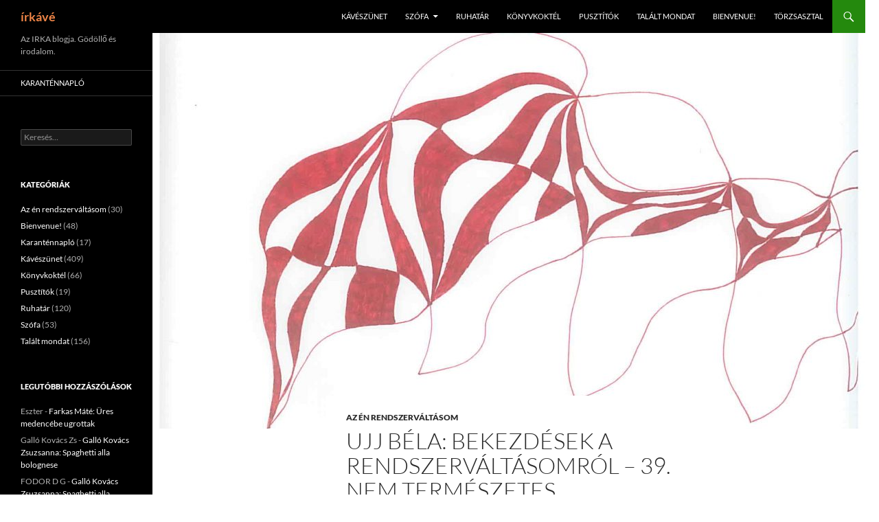

--- FILE ---
content_type: text/html; charset=UTF-8
request_url: https://irkave.gvkik.hu/ujj-bela-bekezdesek-a-rendszervaltasomrol-39-nem-termeszetes-szemelyiseg-40-kozmuvelodes/
body_size: 58726
content:
<!DOCTYPE html>
<!--[if IE 7]>
<html class="ie ie7" lang="hu">
<![endif]-->
<!--[if IE 8]>
<html class="ie ie8" lang="hu">
<![endif]-->
<!--[if !(IE 7) & !(IE 8)]><!-->
<html lang="hu">
<!--<![endif]-->
<head>
	<meta charset="UTF-8">
	<meta name="viewport" content="width=device-width, initial-scale=1.0">
	<title>Ujj Béla: Bekezdések a rendszerváltásomról – 39. Nem természetes személyiség, 40. Közművelődés | írkávé</title>
	<link rel="profile" href="https://gmpg.org/xfn/11">
	<link rel="pingback" href="https://irkave.gvkik.hu/xmlrpc.php">
	<!--[if lt IE 9]>
	<script src="https://irkave.gvkik.hu/wp-content/themes/twentyfourteen/js/html5.js?ver=3.7.0"></script>
	<![endif]-->
	<meta name='robots' content='max-image-preview:large' />
	<style>img:is([sizes="auto" i], [sizes^="auto," i]) { contain-intrinsic-size: 3000px 1500px }</style>
	<link rel="alternate" type="application/rss+xml" title="írkávé &raquo; hírcsatorna" href="https://irkave.gvkik.hu/feed/" />
<link rel="alternate" type="application/rss+xml" title="írkávé &raquo; hozzászólás hírcsatorna" href="https://irkave.gvkik.hu/comments/feed/" />
<link rel="alternate" type="application/rss+xml" title="írkávé &raquo; Ujj Béla: Bekezdések a rendszerváltásomról – 39. Nem természetes személyiség, 40. Közművelődés hozzászólás hírcsatorna" href="https://irkave.gvkik.hu/ujj-bela-bekezdesek-a-rendszervaltasomrol-39-nem-termeszetes-szemelyiseg-40-kozmuvelodes/feed/" />
<script>
window._wpemojiSettings = {"baseUrl":"https:\/\/s.w.org\/images\/core\/emoji\/16.0.1\/72x72\/","ext":".png","svgUrl":"https:\/\/s.w.org\/images\/core\/emoji\/16.0.1\/svg\/","svgExt":".svg","source":{"concatemoji":"https:\/\/irkave.gvkik.hu\/wp-includes\/js\/wp-emoji-release.min.js?ver=6.8.3"}};
/*! This file is auto-generated */
!function(s,n){var o,i,e;function c(e){try{var t={supportTests:e,timestamp:(new Date).valueOf()};sessionStorage.setItem(o,JSON.stringify(t))}catch(e){}}function p(e,t,n){e.clearRect(0,0,e.canvas.width,e.canvas.height),e.fillText(t,0,0);var t=new Uint32Array(e.getImageData(0,0,e.canvas.width,e.canvas.height).data),a=(e.clearRect(0,0,e.canvas.width,e.canvas.height),e.fillText(n,0,0),new Uint32Array(e.getImageData(0,0,e.canvas.width,e.canvas.height).data));return t.every(function(e,t){return e===a[t]})}function u(e,t){e.clearRect(0,0,e.canvas.width,e.canvas.height),e.fillText(t,0,0);for(var n=e.getImageData(16,16,1,1),a=0;a<n.data.length;a++)if(0!==n.data[a])return!1;return!0}function f(e,t,n,a){switch(t){case"flag":return n(e,"\ud83c\udff3\ufe0f\u200d\u26a7\ufe0f","\ud83c\udff3\ufe0f\u200b\u26a7\ufe0f")?!1:!n(e,"\ud83c\udde8\ud83c\uddf6","\ud83c\udde8\u200b\ud83c\uddf6")&&!n(e,"\ud83c\udff4\udb40\udc67\udb40\udc62\udb40\udc65\udb40\udc6e\udb40\udc67\udb40\udc7f","\ud83c\udff4\u200b\udb40\udc67\u200b\udb40\udc62\u200b\udb40\udc65\u200b\udb40\udc6e\u200b\udb40\udc67\u200b\udb40\udc7f");case"emoji":return!a(e,"\ud83e\udedf")}return!1}function g(e,t,n,a){var r="undefined"!=typeof WorkerGlobalScope&&self instanceof WorkerGlobalScope?new OffscreenCanvas(300,150):s.createElement("canvas"),o=r.getContext("2d",{willReadFrequently:!0}),i=(o.textBaseline="top",o.font="600 32px Arial",{});return e.forEach(function(e){i[e]=t(o,e,n,a)}),i}function t(e){var t=s.createElement("script");t.src=e,t.defer=!0,s.head.appendChild(t)}"undefined"!=typeof Promise&&(o="wpEmojiSettingsSupports",i=["flag","emoji"],n.supports={everything:!0,everythingExceptFlag:!0},e=new Promise(function(e){s.addEventListener("DOMContentLoaded",e,{once:!0})}),new Promise(function(t){var n=function(){try{var e=JSON.parse(sessionStorage.getItem(o));if("object"==typeof e&&"number"==typeof e.timestamp&&(new Date).valueOf()<e.timestamp+604800&&"object"==typeof e.supportTests)return e.supportTests}catch(e){}return null}();if(!n){if("undefined"!=typeof Worker&&"undefined"!=typeof OffscreenCanvas&&"undefined"!=typeof URL&&URL.createObjectURL&&"undefined"!=typeof Blob)try{var e="postMessage("+g.toString()+"("+[JSON.stringify(i),f.toString(),p.toString(),u.toString()].join(",")+"));",a=new Blob([e],{type:"text/javascript"}),r=new Worker(URL.createObjectURL(a),{name:"wpTestEmojiSupports"});return void(r.onmessage=function(e){c(n=e.data),r.terminate(),t(n)})}catch(e){}c(n=g(i,f,p,u))}t(n)}).then(function(e){for(var t in e)n.supports[t]=e[t],n.supports.everything=n.supports.everything&&n.supports[t],"flag"!==t&&(n.supports.everythingExceptFlag=n.supports.everythingExceptFlag&&n.supports[t]);n.supports.everythingExceptFlag=n.supports.everythingExceptFlag&&!n.supports.flag,n.DOMReady=!1,n.readyCallback=function(){n.DOMReady=!0}}).then(function(){return e}).then(function(){var e;n.supports.everything||(n.readyCallback(),(e=n.source||{}).concatemoji?t(e.concatemoji):e.wpemoji&&e.twemoji&&(t(e.twemoji),t(e.wpemoji)))}))}((window,document),window._wpemojiSettings);
</script>
<style id='wp-emoji-styles-inline-css'>

	img.wp-smiley, img.emoji {
		display: inline !important;
		border: none !important;
		box-shadow: none !important;
		height: 1em !important;
		width: 1em !important;
		margin: 0 0.07em !important;
		vertical-align: -0.1em !important;
		background: none !important;
		padding: 0 !important;
	}
</style>
<link rel='stylesheet' id='wp-block-library-css' href='https://irkave.gvkik.hu/wp-includes/css/dist/block-library/style.min.css?ver=6.8.3' media='all' />
<style id='wp-block-library-theme-inline-css'>
.wp-block-audio :where(figcaption){color:#555;font-size:13px;text-align:center}.is-dark-theme .wp-block-audio :where(figcaption){color:#ffffffa6}.wp-block-audio{margin:0 0 1em}.wp-block-code{border:1px solid #ccc;border-radius:4px;font-family:Menlo,Consolas,monaco,monospace;padding:.8em 1em}.wp-block-embed :where(figcaption){color:#555;font-size:13px;text-align:center}.is-dark-theme .wp-block-embed :where(figcaption){color:#ffffffa6}.wp-block-embed{margin:0 0 1em}.blocks-gallery-caption{color:#555;font-size:13px;text-align:center}.is-dark-theme .blocks-gallery-caption{color:#ffffffa6}:root :where(.wp-block-image figcaption){color:#555;font-size:13px;text-align:center}.is-dark-theme :root :where(.wp-block-image figcaption){color:#ffffffa6}.wp-block-image{margin:0 0 1em}.wp-block-pullquote{border-bottom:4px solid;border-top:4px solid;color:currentColor;margin-bottom:1.75em}.wp-block-pullquote cite,.wp-block-pullquote footer,.wp-block-pullquote__citation{color:currentColor;font-size:.8125em;font-style:normal;text-transform:uppercase}.wp-block-quote{border-left:.25em solid;margin:0 0 1.75em;padding-left:1em}.wp-block-quote cite,.wp-block-quote footer{color:currentColor;font-size:.8125em;font-style:normal;position:relative}.wp-block-quote:where(.has-text-align-right){border-left:none;border-right:.25em solid;padding-left:0;padding-right:1em}.wp-block-quote:where(.has-text-align-center){border:none;padding-left:0}.wp-block-quote.is-large,.wp-block-quote.is-style-large,.wp-block-quote:where(.is-style-plain){border:none}.wp-block-search .wp-block-search__label{font-weight:700}.wp-block-search__button{border:1px solid #ccc;padding:.375em .625em}:where(.wp-block-group.has-background){padding:1.25em 2.375em}.wp-block-separator.has-css-opacity{opacity:.4}.wp-block-separator{border:none;border-bottom:2px solid;margin-left:auto;margin-right:auto}.wp-block-separator.has-alpha-channel-opacity{opacity:1}.wp-block-separator:not(.is-style-wide):not(.is-style-dots){width:100px}.wp-block-separator.has-background:not(.is-style-dots){border-bottom:none;height:1px}.wp-block-separator.has-background:not(.is-style-wide):not(.is-style-dots){height:2px}.wp-block-table{margin:0 0 1em}.wp-block-table td,.wp-block-table th{word-break:normal}.wp-block-table :where(figcaption){color:#555;font-size:13px;text-align:center}.is-dark-theme .wp-block-table :where(figcaption){color:#ffffffa6}.wp-block-video :where(figcaption){color:#555;font-size:13px;text-align:center}.is-dark-theme .wp-block-video :where(figcaption){color:#ffffffa6}.wp-block-video{margin:0 0 1em}:root :where(.wp-block-template-part.has-background){margin-bottom:0;margin-top:0;padding:1.25em 2.375em}
</style>
<style id='classic-theme-styles-inline-css'>
/*! This file is auto-generated */
.wp-block-button__link{color:#fff;background-color:#32373c;border-radius:9999px;box-shadow:none;text-decoration:none;padding:calc(.667em + 2px) calc(1.333em + 2px);font-size:1.125em}.wp-block-file__button{background:#32373c;color:#fff;text-decoration:none}
</style>
<style id='global-styles-inline-css'>
:root{--wp--preset--aspect-ratio--square: 1;--wp--preset--aspect-ratio--4-3: 4/3;--wp--preset--aspect-ratio--3-4: 3/4;--wp--preset--aspect-ratio--3-2: 3/2;--wp--preset--aspect-ratio--2-3: 2/3;--wp--preset--aspect-ratio--16-9: 16/9;--wp--preset--aspect-ratio--9-16: 9/16;--wp--preset--color--black: #000;--wp--preset--color--cyan-bluish-gray: #abb8c3;--wp--preset--color--white: #fff;--wp--preset--color--pale-pink: #f78da7;--wp--preset--color--vivid-red: #cf2e2e;--wp--preset--color--luminous-vivid-orange: #ff6900;--wp--preset--color--luminous-vivid-amber: #fcb900;--wp--preset--color--light-green-cyan: #7bdcb5;--wp--preset--color--vivid-green-cyan: #00d084;--wp--preset--color--pale-cyan-blue: #8ed1fc;--wp--preset--color--vivid-cyan-blue: #0693e3;--wp--preset--color--vivid-purple: #9b51e0;--wp--preset--color--green: #24890d;--wp--preset--color--dark-gray: #2b2b2b;--wp--preset--color--medium-gray: #767676;--wp--preset--color--light-gray: #f5f5f5;--wp--preset--gradient--vivid-cyan-blue-to-vivid-purple: linear-gradient(135deg,rgba(6,147,227,1) 0%,rgb(155,81,224) 100%);--wp--preset--gradient--light-green-cyan-to-vivid-green-cyan: linear-gradient(135deg,rgb(122,220,180) 0%,rgb(0,208,130) 100%);--wp--preset--gradient--luminous-vivid-amber-to-luminous-vivid-orange: linear-gradient(135deg,rgba(252,185,0,1) 0%,rgba(255,105,0,1) 100%);--wp--preset--gradient--luminous-vivid-orange-to-vivid-red: linear-gradient(135deg,rgba(255,105,0,1) 0%,rgb(207,46,46) 100%);--wp--preset--gradient--very-light-gray-to-cyan-bluish-gray: linear-gradient(135deg,rgb(238,238,238) 0%,rgb(169,184,195) 100%);--wp--preset--gradient--cool-to-warm-spectrum: linear-gradient(135deg,rgb(74,234,220) 0%,rgb(151,120,209) 20%,rgb(207,42,186) 40%,rgb(238,44,130) 60%,rgb(251,105,98) 80%,rgb(254,248,76) 100%);--wp--preset--gradient--blush-light-purple: linear-gradient(135deg,rgb(255,206,236) 0%,rgb(152,150,240) 100%);--wp--preset--gradient--blush-bordeaux: linear-gradient(135deg,rgb(254,205,165) 0%,rgb(254,45,45) 50%,rgb(107,0,62) 100%);--wp--preset--gradient--luminous-dusk: linear-gradient(135deg,rgb(255,203,112) 0%,rgb(199,81,192) 50%,rgb(65,88,208) 100%);--wp--preset--gradient--pale-ocean: linear-gradient(135deg,rgb(255,245,203) 0%,rgb(182,227,212) 50%,rgb(51,167,181) 100%);--wp--preset--gradient--electric-grass: linear-gradient(135deg,rgb(202,248,128) 0%,rgb(113,206,126) 100%);--wp--preset--gradient--midnight: linear-gradient(135deg,rgb(2,3,129) 0%,rgb(40,116,252) 100%);--wp--preset--font-size--small: 13px;--wp--preset--font-size--medium: 20px;--wp--preset--font-size--large: 36px;--wp--preset--font-size--x-large: 42px;--wp--preset--spacing--20: 0.44rem;--wp--preset--spacing--30: 0.67rem;--wp--preset--spacing--40: 1rem;--wp--preset--spacing--50: 1.5rem;--wp--preset--spacing--60: 2.25rem;--wp--preset--spacing--70: 3.38rem;--wp--preset--spacing--80: 5.06rem;--wp--preset--shadow--natural: 6px 6px 9px rgba(0, 0, 0, 0.2);--wp--preset--shadow--deep: 12px 12px 50px rgba(0, 0, 0, 0.4);--wp--preset--shadow--sharp: 6px 6px 0px rgba(0, 0, 0, 0.2);--wp--preset--shadow--outlined: 6px 6px 0px -3px rgba(255, 255, 255, 1), 6px 6px rgba(0, 0, 0, 1);--wp--preset--shadow--crisp: 6px 6px 0px rgba(0, 0, 0, 1);}:where(.is-layout-flex){gap: 0.5em;}:where(.is-layout-grid){gap: 0.5em;}body .is-layout-flex{display: flex;}.is-layout-flex{flex-wrap: wrap;align-items: center;}.is-layout-flex > :is(*, div){margin: 0;}body .is-layout-grid{display: grid;}.is-layout-grid > :is(*, div){margin: 0;}:where(.wp-block-columns.is-layout-flex){gap: 2em;}:where(.wp-block-columns.is-layout-grid){gap: 2em;}:where(.wp-block-post-template.is-layout-flex){gap: 1.25em;}:where(.wp-block-post-template.is-layout-grid){gap: 1.25em;}.has-black-color{color: var(--wp--preset--color--black) !important;}.has-cyan-bluish-gray-color{color: var(--wp--preset--color--cyan-bluish-gray) !important;}.has-white-color{color: var(--wp--preset--color--white) !important;}.has-pale-pink-color{color: var(--wp--preset--color--pale-pink) !important;}.has-vivid-red-color{color: var(--wp--preset--color--vivid-red) !important;}.has-luminous-vivid-orange-color{color: var(--wp--preset--color--luminous-vivid-orange) !important;}.has-luminous-vivid-amber-color{color: var(--wp--preset--color--luminous-vivid-amber) !important;}.has-light-green-cyan-color{color: var(--wp--preset--color--light-green-cyan) !important;}.has-vivid-green-cyan-color{color: var(--wp--preset--color--vivid-green-cyan) !important;}.has-pale-cyan-blue-color{color: var(--wp--preset--color--pale-cyan-blue) !important;}.has-vivid-cyan-blue-color{color: var(--wp--preset--color--vivid-cyan-blue) !important;}.has-vivid-purple-color{color: var(--wp--preset--color--vivid-purple) !important;}.has-black-background-color{background-color: var(--wp--preset--color--black) !important;}.has-cyan-bluish-gray-background-color{background-color: var(--wp--preset--color--cyan-bluish-gray) !important;}.has-white-background-color{background-color: var(--wp--preset--color--white) !important;}.has-pale-pink-background-color{background-color: var(--wp--preset--color--pale-pink) !important;}.has-vivid-red-background-color{background-color: var(--wp--preset--color--vivid-red) !important;}.has-luminous-vivid-orange-background-color{background-color: var(--wp--preset--color--luminous-vivid-orange) !important;}.has-luminous-vivid-amber-background-color{background-color: var(--wp--preset--color--luminous-vivid-amber) !important;}.has-light-green-cyan-background-color{background-color: var(--wp--preset--color--light-green-cyan) !important;}.has-vivid-green-cyan-background-color{background-color: var(--wp--preset--color--vivid-green-cyan) !important;}.has-pale-cyan-blue-background-color{background-color: var(--wp--preset--color--pale-cyan-blue) !important;}.has-vivid-cyan-blue-background-color{background-color: var(--wp--preset--color--vivid-cyan-blue) !important;}.has-vivid-purple-background-color{background-color: var(--wp--preset--color--vivid-purple) !important;}.has-black-border-color{border-color: var(--wp--preset--color--black) !important;}.has-cyan-bluish-gray-border-color{border-color: var(--wp--preset--color--cyan-bluish-gray) !important;}.has-white-border-color{border-color: var(--wp--preset--color--white) !important;}.has-pale-pink-border-color{border-color: var(--wp--preset--color--pale-pink) !important;}.has-vivid-red-border-color{border-color: var(--wp--preset--color--vivid-red) !important;}.has-luminous-vivid-orange-border-color{border-color: var(--wp--preset--color--luminous-vivid-orange) !important;}.has-luminous-vivid-amber-border-color{border-color: var(--wp--preset--color--luminous-vivid-amber) !important;}.has-light-green-cyan-border-color{border-color: var(--wp--preset--color--light-green-cyan) !important;}.has-vivid-green-cyan-border-color{border-color: var(--wp--preset--color--vivid-green-cyan) !important;}.has-pale-cyan-blue-border-color{border-color: var(--wp--preset--color--pale-cyan-blue) !important;}.has-vivid-cyan-blue-border-color{border-color: var(--wp--preset--color--vivid-cyan-blue) !important;}.has-vivid-purple-border-color{border-color: var(--wp--preset--color--vivid-purple) !important;}.has-vivid-cyan-blue-to-vivid-purple-gradient-background{background: var(--wp--preset--gradient--vivid-cyan-blue-to-vivid-purple) !important;}.has-light-green-cyan-to-vivid-green-cyan-gradient-background{background: var(--wp--preset--gradient--light-green-cyan-to-vivid-green-cyan) !important;}.has-luminous-vivid-amber-to-luminous-vivid-orange-gradient-background{background: var(--wp--preset--gradient--luminous-vivid-amber-to-luminous-vivid-orange) !important;}.has-luminous-vivid-orange-to-vivid-red-gradient-background{background: var(--wp--preset--gradient--luminous-vivid-orange-to-vivid-red) !important;}.has-very-light-gray-to-cyan-bluish-gray-gradient-background{background: var(--wp--preset--gradient--very-light-gray-to-cyan-bluish-gray) !important;}.has-cool-to-warm-spectrum-gradient-background{background: var(--wp--preset--gradient--cool-to-warm-spectrum) !important;}.has-blush-light-purple-gradient-background{background: var(--wp--preset--gradient--blush-light-purple) !important;}.has-blush-bordeaux-gradient-background{background: var(--wp--preset--gradient--blush-bordeaux) !important;}.has-luminous-dusk-gradient-background{background: var(--wp--preset--gradient--luminous-dusk) !important;}.has-pale-ocean-gradient-background{background: var(--wp--preset--gradient--pale-ocean) !important;}.has-electric-grass-gradient-background{background: var(--wp--preset--gradient--electric-grass) !important;}.has-midnight-gradient-background{background: var(--wp--preset--gradient--midnight) !important;}.has-small-font-size{font-size: var(--wp--preset--font-size--small) !important;}.has-medium-font-size{font-size: var(--wp--preset--font-size--medium) !important;}.has-large-font-size{font-size: var(--wp--preset--font-size--large) !important;}.has-x-large-font-size{font-size: var(--wp--preset--font-size--x-large) !important;}
:where(.wp-block-post-template.is-layout-flex){gap: 1.25em;}:where(.wp-block-post-template.is-layout-grid){gap: 1.25em;}
:where(.wp-block-columns.is-layout-flex){gap: 2em;}:where(.wp-block-columns.is-layout-grid){gap: 2em;}
:root :where(.wp-block-pullquote){font-size: 1.5em;line-height: 1.6;}
</style>
<link rel='stylesheet' id='cptch_stylesheet-css' href='https://irkave.gvkik.hu/wp-content/plugins/captcha/css/front_end_style.css?ver=4.4.5' media='all' />
<link rel='stylesheet' id='dashicons-css' href='https://irkave.gvkik.hu/wp-includes/css/dashicons.min.css?ver=6.8.3' media='all' />
<link rel='stylesheet' id='cptch_desktop_style-css' href='https://irkave.gvkik.hu/wp-content/plugins/captcha/css/desktop_style.css?ver=4.4.5' media='all' />
<link rel='stylesheet' id='twentyfourteen-lato-css' href='https://irkave.gvkik.hu/wp-content/themes/twentyfourteen/fonts/font-lato.css?ver=20230328' media='all' />
<link rel='stylesheet' id='genericons-css' href='https://irkave.gvkik.hu/wp-content/themes/twentyfourteen/genericons/genericons.css?ver=3.0.3' media='all' />
<link rel='stylesheet' id='twentyfourteen-style-css' href='https://irkave.gvkik.hu/wp-content/themes/twentyfourteen/style.css?ver=20250715' media='all' />
<link rel='stylesheet' id='twentyfourteen-block-style-css' href='https://irkave.gvkik.hu/wp-content/themes/twentyfourteen/css/blocks.css?ver=20250715' media='all' />
<!--[if lt IE 9]>
<link rel='stylesheet' id='twentyfourteen-ie-css' href='https://irkave.gvkik.hu/wp-content/themes/twentyfourteen/css/ie.css?ver=20140711' media='all' />
<![endif]-->
<script src="https://irkave.gvkik.hu/wp-includes/js/jquery/jquery.min.js?ver=3.7.1" id="jquery-core-js"></script>
<script src="https://irkave.gvkik.hu/wp-includes/js/jquery/jquery-migrate.min.js?ver=3.4.1" id="jquery-migrate-js"></script>
<script src="https://irkave.gvkik.hu/wp-content/themes/twentyfourteen/js/functions.js?ver=20230526" id="twentyfourteen-script-js" defer data-wp-strategy="defer"></script>
<link rel="https://api.w.org/" href="https://irkave.gvkik.hu/wp-json/" /><link rel="alternate" title="JSON" type="application/json" href="https://irkave.gvkik.hu/wp-json/wp/v2/posts/3391" /><link rel="EditURI" type="application/rsd+xml" title="RSD" href="https://irkave.gvkik.hu/xmlrpc.php?rsd" />
<meta name="generator" content="WordPress 6.8.3" />
<link rel="canonical" href="https://irkave.gvkik.hu/ujj-bela-bekezdesek-a-rendszervaltasomrol-39-nem-termeszetes-szemelyiseg-40-kozmuvelodes/" />
<link rel='shortlink' href='https://irkave.gvkik.hu/?p=3391' />
<link rel="alternate" title="oEmbed (JSON)" type="application/json+oembed" href="https://irkave.gvkik.hu/wp-json/oembed/1.0/embed?url=https%3A%2F%2Firkave.gvkik.hu%2Fujj-bela-bekezdesek-a-rendszervaltasomrol-39-nem-termeszetes-szemelyiseg-40-kozmuvelodes%2F" />
<link rel="alternate" title="oEmbed (XML)" type="text/xml+oembed" href="https://irkave.gvkik.hu/wp-json/oembed/1.0/embed?url=https%3A%2F%2Firkave.gvkik.hu%2Fujj-bela-bekezdesek-a-rendszervaltasomrol-39-nem-termeszetes-szemelyiseg-40-kozmuvelodes%2F&#038;format=xml" />
<!-- Analytics by WP Statistics - https://wp-statistics.com -->
<style>.recentcomments a{display:inline !important;padding:0 !important;margin:0 !important;}</style>		<style type="text/css" id="twentyfourteen-header-css">
				.site-title a {
			color: #ef8547;
		}
		</style>
		<style id="custom-background-css">
body.custom-background { background-color: #ffffff; }
</style>
	</head>

<body class="wp-singular post-template-default single single-post postid-3391 single-format-standard custom-background wp-embed-responsive wp-theme-twentyfourteen group-blog masthead-fixed full-width singular">
<a class="screen-reader-text skip-link" href="#content">
	Tartalomhoz</a>
<div id="page" class="hfeed site">
		
	<header id="masthead" class="site-header">
		<div class="header-main">
			<h1 class="site-title"><a href="https://irkave.gvkik.hu/" rel="home" >írkávé</a></h1>

			<div class="search-toggle">
				<a href="#search-container" class="screen-reader-text" aria-expanded="false" aria-controls="search-container">
					Keresés				</a>
			</div>

			<nav id="primary-navigation" class="site-navigation primary-navigation">
				<button class="menu-toggle">Elsődleges menü</button>
				<div class="menu-menu-container"><ul id="primary-menu" class="nav-menu"><li id="menu-item-18" class="menu-item menu-item-type-taxonomy menu-item-object-category menu-item-18"><a href="https://irkave.gvkik.hu/category/kaveszunet/">Kávészünet</a></li>
<li id="menu-item-21" class="menu-item menu-item-type-taxonomy menu-item-object-category menu-item-has-children menu-item-21"><a href="https://irkave.gvkik.hu/category/szofa/">Szófa</a>
<ul class="sub-menu">
	<li id="menu-item-3016" class="menu-item menu-item-type-taxonomy menu-item-object-category current-post-ancestor current-menu-parent current-post-parent menu-item-3016"><a href="https://irkave.gvkik.hu/category/rendszervaltas/">Az én rendszerváltásom</a></li>
	<li id="menu-item-3916" class="menu-item menu-item-type-taxonomy menu-item-object-category menu-item-3916"><a href="https://irkave.gvkik.hu/category/karantennaplo/">Karanténnapló</a></li>
</ul>
</li>
<li id="menu-item-20" class="menu-item menu-item-type-taxonomy menu-item-object-category menu-item-20"><a href="https://irkave.gvkik.hu/category/ruhatar/">Ruhatár</a></li>
<li id="menu-item-19" class="menu-item menu-item-type-taxonomy menu-item-object-category menu-item-19"><a href="https://irkave.gvkik.hu/category/konyvkoktel/">Könyvkoktél</a></li>
<li id="menu-item-6582" class="menu-item menu-item-type-taxonomy menu-item-object-category menu-item-6582"><a href="https://irkave.gvkik.hu/category/pusztitok/">Pusztítók</a></li>
<li id="menu-item-3934" class="menu-item menu-item-type-taxonomy menu-item-object-category menu-item-3934"><a href="https://irkave.gvkik.hu/category/talaltmondat/">Talált mondat</a></li>
<li id="menu-item-3937" class="menu-item menu-item-type-taxonomy menu-item-object-category menu-item-3937"><a href="https://irkave.gvkik.hu/category/bienvenue/">Bienvenue!</a></li>
<li id="menu-item-22" class="menu-item menu-item-type-post_type menu-item-object-page menu-item-22"><a href="https://irkave.gvkik.hu/torzsasztal/">Törzsasztal</a></li>
</ul></div>			</nav>
		</div>

		<div id="search-container" class="search-box-wrapper hide">
			<div class="search-box">
				<form role="search" method="get" class="search-form" action="https://irkave.gvkik.hu/">
				<label>
					<span class="screen-reader-text">Keresés:</span>
					<input type="search" class="search-field" placeholder="Keresés&hellip;" value="" name="s" />
				</label>
				<input type="submit" class="search-submit" value="Keresés" />
			</form>			</div>
		</div>
	</header><!-- #masthead -->

	<div id="main" class="site-main">

	<div id="primary" class="content-area">
		<div id="content" class="site-content" role="main">
			
<article id="post-3391" class="post-3391 post type-post status-publish format-standard has-post-thumbnail hentry category-rendszervaltas tag-kiemelt">
	
		<div class="post-thumbnail">
			<img width="1038" height="576" src="https://irkave.gvkik.hu/wp-content/uploads/2019/12/álcában-1-1038x576.jpg" class="attachment-twentyfourteen-full-width size-twentyfourteen-full-width wp-post-image" alt="" decoding="async" fetchpriority="high" srcset="https://irkave.gvkik.hu/wp-content/uploads/2019/12/álcában-1-1038x576.jpg 1038w, https://irkave.gvkik.hu/wp-content/uploads/2019/12/álcában-1-672x372.jpg 672w" sizes="(max-width: 1038px) 100vw, 1038px" />		</div>

		
	<header class="entry-header">
				<div class="entry-meta">
			<span class="cat-links"><a href="https://irkave.gvkik.hu/category/rendszervaltas/" rel="category tag">Az én rendszerváltásom</a></span>
		</div>
			<h1 class="entry-title">Ujj Béla: Bekezdések a rendszerváltásomról – 39. Nem természetes személyiség, 40. Közművelődés</h1>
		<div class="entry-meta">
			<span class="entry-date"><a href="https://irkave.gvkik.hu/ujj-bela-bekezdesek-a-rendszervaltasomrol-39-nem-termeszetes-szemelyiseg-40-kozmuvelodes/" rel="bookmark"><time class="entry-date" datetime="2019-12-27T08:00:12+01:00">2019-12-27</time></a></span> <span class="byline"><span class="author vcard"><a class="url fn n" href="https://irkave.gvkik.hu/author/bela/" rel="author">Ujj Béla</a></span></span>			<span class="comments-link"><a href="https://irkave.gvkik.hu/ujj-bela-bekezdesek-a-rendszervaltasomrol-39-nem-termeszetes-szemelyiseg-40-kozmuvelodes/#respond">Hozzászólás</a></span>
						</div><!-- .entry-meta -->
	</header><!-- .entry-header -->

		<div class="entry-content">
		<p><a href="https://irkave.gvkik.hu/wp-content/uploads/2019/12/álcában-1.jpg"><img decoding="async" class="alignnone size-medium wp-image-3393" src="https://irkave.gvkik.hu/wp-content/uploads/2019/12/álcában-1-300x212.jpg" alt="" width="300" height="212" srcset="https://irkave.gvkik.hu/wp-content/uploads/2019/12/álcában-1-300x212.jpg 300w, https://irkave.gvkik.hu/wp-content/uploads/2019/12/álcában-1-768x542.jpg 768w, https://irkave.gvkik.hu/wp-content/uploads/2019/12/álcában-1-1024x723.jpg 1024w, https://irkave.gvkik.hu/wp-content/uploads/2019/12/álcában-1.jpg 1760w" sizes="(max-width: 300px) 100vw, 300px" /></a></p>
<p>Almási Lajos: Álcában</p>
<p align="JUSTIFY"><span style="font-family: Times New Roman, serif;"><span style="font-size: medium;"><b>39. Nem természetes személyiség</b>. A kapitalizmus megszületése – és annak nyomán a mind nagyobb jelentőséggel bíró gazdasági társaságok létrejötte – a klasszikus jogi gondolkodás megváltozását is magával hozta. Egy gazdasági társaság önmagában (saját cégneve alatt) jogképes, jogokat és tulajdont szerezhet, kötelezettséget vállalhat, szerződést köthet, pert indíthat és perelhető. A jogi személyek jogalanyiságukat az államtól kapják. A korábbi „szocialista joggyakorlat” elfedte azt az igényt, hogy a jogi személyekkel szemben, a társadalmat védő rendelkezésekre van szükség. A jogi személyek sokasodása fontossá tette, hogy az általuk elkövetett azon cselekmények miatt, amelyekben a természetes személyek egyéni büntetőjogi felelőssége fennáll, legyen mód azt érvényesíteni, azon természetes személyekkel szemben, akik meghatározzák a jogi személy érdekeit, vagy a jogi személy rendelkezésére álló eszközzel bűncselekményt követnek el. Ennek gyakorlata csökevényes, pedig a helyzet országunkban alapvetően változott meg az 1988-ban hatályba lépő társasági törvénnyel, amely Magyarországon a rendszerváltással a gazdasági társaságok számának megsokszorozódását hozta magával. 1990-ben kb. húszezer jogi személyiségű gazdasági társaság működött országunkban, 2018 végén pedig több mint fél millió. Máig rengeteg probléma és konfliktus forrása, hogy nincs diskurzus, így konszenzus sem abban, hogy szabadsága és jogai csak természetes személynek lehessenek. Minden más származtatott társadalmi és jogi entitás, cég, állami intézmény vagy éppen család, törzs, nemzet, csak az őket alkotó személyektől kaphat „jogképességet”.</span></span><span id="more-3391"></span></p>
<p align="JUSTIFY"><span style="font-family: Times New Roman, serif;"><span style="font-size: medium;"><b>40. Közművelődés</b>. A művelődés, az oktatás mellett, azon „szocialista vívmányok” közé tartozott, amelyeket nem kellett volna feltétlenül felszámolni. Kijelenthető, hogy a ma uralkodó politikai elit jórésze, a jelenlegi körülmények között, nem tudna diplomát szerezni, mert az abban a társadalmi helyzetben lévők, mint amiben ők voltak, ma nem engedhetnék meg maguknak az egyetemre járást, sokszor még a gimnáziumot sem. A népművelésből a rendszerváltás idejére már közművelődés lett. Gödöllőn jól működött az egyének és kialakuló kisközösségeik – néha serkentett – aktivitását segítő intézményi környezet. Lehetőséget nyújtott az önművelésre, a civil önszerveződésre, és a közösségi művelődésre is. Kibontakozóban volt az a felnőtt átképzés támogatás is, amiből később az életen át tartó tanulás koncepciója lett. Az aktív közösségi művelődés mellett a kulturális javak, szolgáltatások közvetítése zajlott. A művelődési értékek, bizonyos korlátozással, eljutottak a lakossághoz, és az életmód részévé kezdtek válni. Ez a folyamat alapvetően aktív, alkotó és közösségi tartalmú volt. Mindez a helyi társadalom művelődési érdekeinek és kulturális szükségleteinek figyelembevételével, a helyi lehetőségekre, sajátosságokra tekintettel történt. Egy elhivatott értelmiségi csoport vezetésével a közművelődés kezdett közüggyé válni, oly módon, hogy lehetőséget adott a kisközösségek felelősségvállalására és egyben az „önkormányzás” iskolájaként szolgált azzal, hogy az érdekek és érdeklődés mentén egyszerre kezelte a személyes- és a társadalmi viszonyulásokat. Olyan közösségi tapasztalati tudást nyújtott, amely szélesebb összefüggésekbe ágyazódott. Az intézmény, amely egykor a közművelődést szolgálta, ma a művészetek háza.</span></span></p>
	</div><!-- .entry-content -->
	
	<footer class="entry-meta"><span class="tag-links"><a href="https://irkave.gvkik.hu/tag/kiemelt/" rel="tag">kiemelt</a></span></footer></article><!-- #post-3391 -->
		<nav class="navigation post-navigation">
		<h1 class="screen-reader-text">
			Bejegyzések navigációja		</h1>
		<div class="nav-links">
			<a href="https://irkave.gvkik.hu/bekes-aldott-karacsonyi-unnepeket-kivanunk/" rel="prev"><span class="meta-nav">Előző bejegyzés</span> Békés, áldott karácsonyi ünnepeket kívánunk!</a><a href="https://irkave.gvkik.hu/mersdorf-ilona-elet-es-muveszet/" rel="next"><span class="meta-nav">Következő bejegyzés</span> Mersdorf Ilona: Élet és művészet</a>			</div><!-- .nav-links -->
		</nav><!-- .navigation -->
		
<div id="comments" class="comments-area">

	
		<div id="respond" class="comment-respond">
		<h3 id="reply-title" class="comment-reply-title">Vélemény, hozzászólás? <small><a rel="nofollow" id="cancel-comment-reply-link" href="/ujj-bela-bekezdesek-a-rendszervaltasomrol-39-nem-termeszetes-szemelyiseg-40-kozmuvelodes/#respond" style="display:none;">Válasz megszakítása</a></small></h3><form action="https://irkave.gvkik.hu/wp-comments-post.php" method="post" id="commentform" class="comment-form"><p class="comment-notes"><span id="email-notes">Az e-mail címet nem tesszük közzé.</span> <span class="required-field-message">A kötelező mezőket <span class="required">*</span> karakterrel jelöltük</span></p><p class="comment-form-comment"><label for="comment">Hozzászólás <span class="required">*</span></label> <textarea id="comment" name="comment" cols="45" rows="8" maxlength="65525" required></textarea></p><p class="comment-form-author"><label for="author">Név <span class="required">*</span></label> <input id="author" name="author" type="text" value="" size="30" maxlength="245" autocomplete="name" required /></p>
<p class="comment-form-email"><label for="email">E-mail cím <span class="required">*</span></label> <input id="email" name="email" type="email" value="" size="30" maxlength="100" aria-describedby="email-notes" autocomplete="email" required /></p>
<p class="comment-form-url"><label for="url">Honlap</label> <input id="url" name="url" type="url" value="" size="30" maxlength="200" autocomplete="url" /></p>
<p class="comment-form-cookies-consent"><input id="wp-comment-cookies-consent" name="wp-comment-cookies-consent" type="checkbox" value="yes" /> <label for="wp-comment-cookies-consent">A nevem, e-mail címem, és weboldalcímem mentése a böngészőben a következő hozzászólásomhoz.</label></p>
<p class="cptch_block"><span class="cptch_title">Kérjük adja meg a hiányzó számot<span class="required"> *</span></span><span class="cptch_wrap cptch_math_actions">
				<label class="cptch_label" for="cptch_input_66"><span class="cptch_span"><img class="cptch_img " src="[data-uri]" alt="image"/></span>
					<span class="cptch_span">&nbsp;&#43;&nbsp;</span>
					<span class="cptch_span"><input id="cptch_input_66" class="cptch_input cptch_wp_comments" type="text" autocomplete="off" name="cptch_number" value="" maxlength="2" size="2" aria-required="true" required="required" style="margin-bottom:0;display:inline;font-size: 12px;width: 40px;" /></span>
					<span class="cptch_span">&nbsp;=&nbsp;</span>
					<span class="cptch_span"><img class="cptch_img " src="[data-uri]" alt="image"/></span>
					<input type="hidden" name="cptch_result" value="67M=" /><input type="hidden" name="cptch_time" value="1769599944" />
					<input type="hidden" name="cptch_form" value="wp_comments" />
				</label><span class="cptch_reload_button_wrap hide-if-no-js">
					<noscript>
						<style type="text/css">
							.hide-if-no-js {
								display: none !important;
							}
						</style>
					</noscript>
					<span class="cptch_reload_button dashicons dashicons-update"></span>
				</span></span></p><p class="form-submit"><input name="submit" type="submit" id="submit" class="submit" value="Hozzászólás küldése" /> <input type='hidden' name='comment_post_ID' value='3391' id='comment_post_ID' />
<input type='hidden' name='comment_parent' id='comment_parent' value='0' />
</p></form>	</div><!-- #respond -->
	
</div><!-- #comments -->
		</div><!-- #content -->
	</div><!-- #primary -->

<div id="secondary">
		<h2 class="site-description">Az IRKA blogja. Gödöllő és irodalom.</h2>
	
		<nav class="navigation site-navigation secondary-navigation">
		<div class="menu-az-en-rendszervaltasom-container"><ul id="menu-az-en-rendszervaltasom" class="menu"><li id="menu-item-3914" class="menu-item menu-item-type-taxonomy menu-item-object-category menu-item-3914"><a href="https://irkave.gvkik.hu/category/karantennaplo/">Karanténnapló</a></li>
</ul></div>	</nav>
	
		<div id="primary-sidebar" class="primary-sidebar widget-area" role="complementary">
		<aside id="search-2" class="widget widget_search"><form role="search" method="get" class="search-form" action="https://irkave.gvkik.hu/">
				<label>
					<span class="screen-reader-text">Keresés:</span>
					<input type="search" class="search-field" placeholder="Keresés&hellip;" value="" name="s" />
				</label>
				<input type="submit" class="search-submit" value="Keresés" />
			</form></aside><aside id="categories-2" class="widget widget_categories"><h1 class="widget-title">Kategóriák</h1><nav aria-label="Kategóriák">
			<ul>
					<li class="cat-item cat-item-10"><a href="https://irkave.gvkik.hu/category/rendszervaltas/">Az én rendszerváltásom</a> (30)
</li>
	<li class="cat-item cat-item-12"><a href="https://irkave.gvkik.hu/category/bienvenue/">Bienvenue!</a> (48)
</li>
	<li class="cat-item cat-item-11"><a href="https://irkave.gvkik.hu/category/karantennaplo/">Karanténnapló</a> (17)
</li>
	<li class="cat-item cat-item-2"><a href="https://irkave.gvkik.hu/category/kaveszunet/">Kávészünet</a> (409)
</li>
	<li class="cat-item cat-item-5"><a href="https://irkave.gvkik.hu/category/konyvkoktel/">Könyvkoktél</a> (66)
</li>
	<li class="cat-item cat-item-63"><a href="https://irkave.gvkik.hu/category/pusztitok/">Pusztítók</a> (19)
</li>
	<li class="cat-item cat-item-4"><a href="https://irkave.gvkik.hu/category/ruhatar/">Ruhatár</a> (120)
</li>
	<li class="cat-item cat-item-3"><a href="https://irkave.gvkik.hu/category/szofa/">Szófa</a> (53)
</li>
	<li class="cat-item cat-item-1"><a href="https://irkave.gvkik.hu/category/talaltmondat/">Talált mondat</a> (156)
</li>
			</ul>

			</nav></aside><aside id="recent-comments-2" class="widget widget_recent_comments"><h1 class="widget-title">Legutóbbi hozzászólások</h1><nav aria-label="Legutóbbi hozzászólások"><ul id="recentcomments"><li class="recentcomments"><span class="comment-author-link">Eszter</span> - <a href="https://irkave.gvkik.hu/farkas-mate-ures-medencebe-ugrottak/#comment-3510">Farkas Máté: Üres medencébe ugrottak</a></li><li class="recentcomments"><span class="comment-author-link">Galló Kovács Zs</span> - <a href="https://irkave.gvkik.hu/gallo-kovacs-zsuzsanna-spaghetti-alla-bolognese/#comment-3509">Galló Kovács Zsuzsanna: Spaghetti alla bolognese</a></li><li class="recentcomments"><span class="comment-author-link">FODOR D G</span> - <a href="https://irkave.gvkik.hu/gallo-kovacs-zsuzsanna-spaghetti-alla-bolognese/#comment-3508">Galló Kovács Zsuzsanna: Spaghetti alla bolognese</a></li><li class="recentcomments"><span class="comment-author-link">csorba jános</span> - <a href="https://irkave.gvkik.hu/gallo-kovacs-zsuzsanna-spaghetti-alla-bolognese/#comment-3507">Galló Kovács Zsuzsanna: Spaghetti alla bolognese</a></li><li class="recentcomments"><span class="comment-author-link">Bea</span> - <a href="https://irkave.gvkik.hu/level-ilonanak-2/#comment-3503">Levél Ilonának 2.</a></li></ul></nav></aside><aside id="archives-2" class="widget widget_archive"><h1 class="widget-title">Archívum</h1>		<label class="screen-reader-text" for="archives-dropdown-2">Archívum</label>
		<select id="archives-dropdown-2" name="archive-dropdown">
			
			<option value="">Hónap kijelölése</option>
				<option value='https://irkave.gvkik.hu/2026/01/'> 2026. január </option>
	<option value='https://irkave.gvkik.hu/2025/12/'> 2025. december </option>
	<option value='https://irkave.gvkik.hu/2025/11/'> 2025. november </option>
	<option value='https://irkave.gvkik.hu/2025/10/'> 2025. október </option>
	<option value='https://irkave.gvkik.hu/2025/09/'> 2025. szeptember </option>
	<option value='https://irkave.gvkik.hu/2025/08/'> 2025. augusztus </option>
	<option value='https://irkave.gvkik.hu/2025/06/'> 2025. június </option>
	<option value='https://irkave.gvkik.hu/2025/05/'> 2025. május </option>
	<option value='https://irkave.gvkik.hu/2025/04/'> 2025. április </option>
	<option value='https://irkave.gvkik.hu/2025/03/'> 2025. március </option>
	<option value='https://irkave.gvkik.hu/2025/02/'> 2025. február </option>
	<option value='https://irkave.gvkik.hu/2025/01/'> 2025. január </option>
	<option value='https://irkave.gvkik.hu/2024/12/'> 2024. december </option>
	<option value='https://irkave.gvkik.hu/2024/11/'> 2024. november </option>
	<option value='https://irkave.gvkik.hu/2024/10/'> 2024. október </option>
	<option value='https://irkave.gvkik.hu/2024/09/'> 2024. szeptember </option>
	<option value='https://irkave.gvkik.hu/2024/08/'> 2024. augusztus </option>
	<option value='https://irkave.gvkik.hu/2024/07/'> 2024. július </option>
	<option value='https://irkave.gvkik.hu/2024/06/'> 2024. június </option>
	<option value='https://irkave.gvkik.hu/2024/05/'> 2024. május </option>
	<option value='https://irkave.gvkik.hu/2024/04/'> 2024. április </option>
	<option value='https://irkave.gvkik.hu/2024/03/'> 2024. március </option>
	<option value='https://irkave.gvkik.hu/2024/02/'> 2024. február </option>
	<option value='https://irkave.gvkik.hu/2024/01/'> 2024. január </option>
	<option value='https://irkave.gvkik.hu/2023/12/'> 2023. december </option>
	<option value='https://irkave.gvkik.hu/2023/11/'> 2023. november </option>
	<option value='https://irkave.gvkik.hu/2023/10/'> 2023. október </option>
	<option value='https://irkave.gvkik.hu/2023/09/'> 2023. szeptember </option>
	<option value='https://irkave.gvkik.hu/2023/08/'> 2023. augusztus </option>
	<option value='https://irkave.gvkik.hu/2023/06/'> 2023. június </option>
	<option value='https://irkave.gvkik.hu/2023/05/'> 2023. május </option>
	<option value='https://irkave.gvkik.hu/2023/04/'> 2023. április </option>
	<option value='https://irkave.gvkik.hu/2023/03/'> 2023. március </option>
	<option value='https://irkave.gvkik.hu/2023/02/'> 2023. február </option>
	<option value='https://irkave.gvkik.hu/2023/01/'> 2023. január </option>
	<option value='https://irkave.gvkik.hu/2022/12/'> 2022. december </option>
	<option value='https://irkave.gvkik.hu/2022/11/'> 2022. november </option>
	<option value='https://irkave.gvkik.hu/2022/10/'> 2022. október </option>
	<option value='https://irkave.gvkik.hu/2022/09/'> 2022. szeptember </option>
	<option value='https://irkave.gvkik.hu/2022/08/'> 2022. augusztus </option>
	<option value='https://irkave.gvkik.hu/2022/07/'> 2022. július </option>
	<option value='https://irkave.gvkik.hu/2022/06/'> 2022. június </option>
	<option value='https://irkave.gvkik.hu/2022/05/'> 2022. május </option>
	<option value='https://irkave.gvkik.hu/2022/04/'> 2022. április </option>
	<option value='https://irkave.gvkik.hu/2022/03/'> 2022. március </option>
	<option value='https://irkave.gvkik.hu/2022/02/'> 2022. február </option>
	<option value='https://irkave.gvkik.hu/2022/01/'> 2022. január </option>
	<option value='https://irkave.gvkik.hu/2021/12/'> 2021. december </option>
	<option value='https://irkave.gvkik.hu/2021/11/'> 2021. november </option>
	<option value='https://irkave.gvkik.hu/2021/10/'> 2021. október </option>
	<option value='https://irkave.gvkik.hu/2021/09/'> 2021. szeptember </option>
	<option value='https://irkave.gvkik.hu/2021/08/'> 2021. augusztus </option>
	<option value='https://irkave.gvkik.hu/2021/07/'> 2021. július </option>
	<option value='https://irkave.gvkik.hu/2021/06/'> 2021. június </option>
	<option value='https://irkave.gvkik.hu/2021/05/'> 2021. május </option>
	<option value='https://irkave.gvkik.hu/2021/04/'> 2021. április </option>
	<option value='https://irkave.gvkik.hu/2021/03/'> 2021. március </option>
	<option value='https://irkave.gvkik.hu/2021/02/'> 2021. február </option>
	<option value='https://irkave.gvkik.hu/2021/01/'> 2021. január </option>
	<option value='https://irkave.gvkik.hu/2020/12/'> 2020. december </option>
	<option value='https://irkave.gvkik.hu/2020/11/'> 2020. november </option>
	<option value='https://irkave.gvkik.hu/2020/10/'> 2020. október </option>
	<option value='https://irkave.gvkik.hu/2020/09/'> 2020. szeptember </option>
	<option value='https://irkave.gvkik.hu/2020/08/'> 2020. augusztus </option>
	<option value='https://irkave.gvkik.hu/2020/07/'> 2020. július </option>
	<option value='https://irkave.gvkik.hu/2020/06/'> 2020. június </option>
	<option value='https://irkave.gvkik.hu/2020/05/'> 2020. május </option>
	<option value='https://irkave.gvkik.hu/2020/04/'> 2020. április </option>
	<option value='https://irkave.gvkik.hu/2020/03/'> 2020. március </option>
	<option value='https://irkave.gvkik.hu/2020/02/'> 2020. február </option>
	<option value='https://irkave.gvkik.hu/2020/01/'> 2020. január </option>
	<option value='https://irkave.gvkik.hu/2019/12/'> 2019. december </option>
	<option value='https://irkave.gvkik.hu/2019/11/'> 2019. november </option>
	<option value='https://irkave.gvkik.hu/2019/10/'> 2019. október </option>
	<option value='https://irkave.gvkik.hu/2019/09/'> 2019. szeptember </option>
	<option value='https://irkave.gvkik.hu/2019/08/'> 2019. augusztus </option>
	<option value='https://irkave.gvkik.hu/2019/07/'> 2019. július </option>
	<option value='https://irkave.gvkik.hu/2019/06/'> 2019. június </option>
	<option value='https://irkave.gvkik.hu/2019/05/'> 2019. május </option>
	<option value='https://irkave.gvkik.hu/2019/04/'> 2019. április </option>
	<option value='https://irkave.gvkik.hu/2019/03/'> 2019. március </option>
	<option value='https://irkave.gvkik.hu/2019/02/'> 2019. február </option>
	<option value='https://irkave.gvkik.hu/2019/01/'> 2019. január </option>
	<option value='https://irkave.gvkik.hu/2018/12/'> 2018. december </option>
	<option value='https://irkave.gvkik.hu/2018/11/'> 2018. november </option>
	<option value='https://irkave.gvkik.hu/2018/10/'> 2018. október </option>
	<option value='https://irkave.gvkik.hu/2018/09/'> 2018. szeptember </option>
	<option value='https://irkave.gvkik.hu/2018/08/'> 2018. augusztus </option>
	<option value='https://irkave.gvkik.hu/2018/07/'> 2018. július </option>
	<option value='https://irkave.gvkik.hu/2018/06/'> 2018. június </option>
	<option value='https://irkave.gvkik.hu/2018/05/'> 2018. május </option>
	<option value='https://irkave.gvkik.hu/2018/04/'> 2018. április </option>
	<option value='https://irkave.gvkik.hu/2018/03/'> 2018. március </option>
	<option value='https://irkave.gvkik.hu/2018/02/'> 2018. február </option>
	<option value='https://irkave.gvkik.hu/2018/01/'> 2018. január </option>
	<option value='https://irkave.gvkik.hu/2017/12/'> 2017. december </option>
	<option value='https://irkave.gvkik.hu/2017/11/'> 2017. november </option>
	<option value='https://irkave.gvkik.hu/2017/10/'> 2017. október </option>
	<option value='https://irkave.gvkik.hu/2017/09/'> 2017. szeptember </option>
	<option value='https://irkave.gvkik.hu/2017/08/'> 2017. augusztus </option>
	<option value='https://irkave.gvkik.hu/2017/07/'> 2017. július </option>
	<option value='https://irkave.gvkik.hu/2017/06/'> 2017. június </option>
	<option value='https://irkave.gvkik.hu/2017/05/'> 2017. május </option>
	<option value='https://irkave.gvkik.hu/2017/04/'> 2017. április </option>
	<option value='https://irkave.gvkik.hu/2017/03/'> 2017. március </option>
	<option value='https://irkave.gvkik.hu/2017/02/'> 2017. február </option>
	<option value='https://irkave.gvkik.hu/2017/01/'> 2017. január </option>
	<option value='https://irkave.gvkik.hu/2016/12/'> 2016. december </option>
	<option value='https://irkave.gvkik.hu/2016/11/'> 2016. november </option>
	<option value='https://irkave.gvkik.hu/2016/10/'> 2016. október </option>
	<option value='https://irkave.gvkik.hu/2016/09/'> 2016. szeptember </option>
	<option value='https://irkave.gvkik.hu/2016/08/'> 2016. augusztus </option>
	<option value='https://irkave.gvkik.hu/2016/07/'> 2016. július </option>
	<option value='https://irkave.gvkik.hu/2016/06/'> 2016. június </option>
	<option value='https://irkave.gvkik.hu/2016/05/'> 2016. május </option>
	<option value='https://irkave.gvkik.hu/2016/04/'> 2016. április </option>
	<option value='https://irkave.gvkik.hu/2016/03/'> 2016. március </option>
	<option value='https://irkave.gvkik.hu/2016/02/'> 2016. február </option>
	<option value='https://irkave.gvkik.hu/2016/01/'> 2016. január </option>
	<option value='https://irkave.gvkik.hu/2015/12/'> 2015. december </option>
	<option value='https://irkave.gvkik.hu/2015/11/'> 2015. november </option>
	<option value='https://irkave.gvkik.hu/2015/10/'> 2015. október </option>

		</select>

			<script>
(function() {
	var dropdown = document.getElementById( "archives-dropdown-2" );
	function onSelectChange() {
		if ( dropdown.options[ dropdown.selectedIndex ].value !== '' ) {
			document.location.href = this.options[ this.selectedIndex ].value;
		}
	}
	dropdown.onchange = onSelectChange;
})();
</script>
</aside><aside id="meta-2" class="widget widget_meta"><h1 class="widget-title">Meta</h1><nav aria-label="Meta">
		<ul>
						<li><a href="https://irkave.gvkik.hu/wp-login.php">Bejelentkezés</a></li>
			<li><a href="https://irkave.gvkik.hu/feed/">Bejegyzések hírcsatorna</a></li>
			<li><a href="https://irkave.gvkik.hu/comments/feed/">Hozzászólások hírcsatorna</a></li>

			<li><a href="https://hu.wordpress.org/">WordPress Magyarország</a></li>
		</ul>

		</nav></aside>	</div><!-- #primary-sidebar -->
	</div><!-- #secondary -->

		</div><!-- #main -->

		<footer id="colophon" class="site-footer">

			
			<div class="site-info">
												<a href="https://wordpress.org/" class="imprint">
					Köszönjük WordPress!				</a>
			</div><!-- .site-info -->
		</footer><!-- #colophon -->
	</div><!-- #page -->

	<script type="speculationrules">
{"prefetch":[{"source":"document","where":{"and":[{"href_matches":"\/*"},{"not":{"href_matches":["\/wp-*.php","\/wp-admin\/*","\/wp-content\/uploads\/*","\/wp-content\/*","\/wp-content\/plugins\/*","\/wp-content\/themes\/twentyfourteen\/*","\/*\\?(.+)"]}},{"not":{"selector_matches":"a[rel~=\"nofollow\"]"}},{"not":{"selector_matches":".no-prefetch, .no-prefetch a"}}]},"eagerness":"conservative"}]}
</script>
<script src="https://irkave.gvkik.hu/wp-includes/js/comment-reply.min.js?ver=6.8.3" id="comment-reply-js" async data-wp-strategy="async"></script>
<script id="cptch_front_end_script-js-extra">
var cptch_vars = {"nonce":"24cf33b728","ajaxurl":"https:\/\/irkave.gvkik.hu\/wp-admin\/admin-ajax.php","enlarge":""};
</script>
<script src="https://irkave.gvkik.hu/wp-content/plugins/captcha/js/front_end_script.js?ver=6.8.3" id="cptch_front_end_script-js"></script>
</body>
</html>
